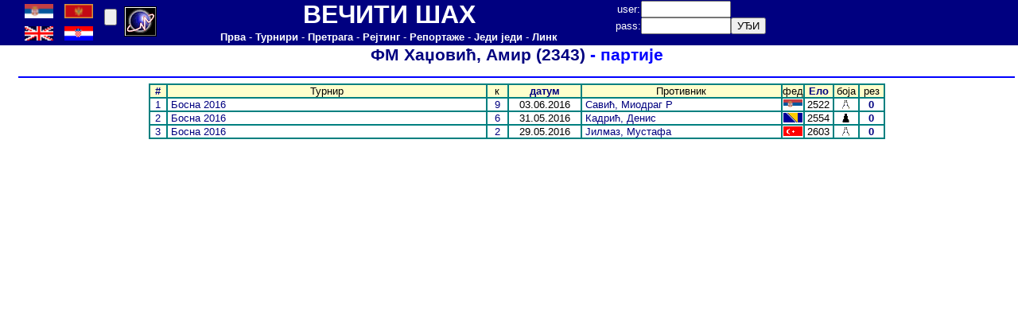

--- FILE ---
content_type: text/html
request_url: http://perpetualcheck.com/show/games.php?lan=cp&id=300109&year=2016&job=claa
body_size: 2236
content:
	<html>
<head>
<meta http-equiv='Content-Type' content='text/html; charset=utf-8'>
<LINK href='../tool/style1.css'  type=text/css rel=StyleSheet>
<LINK href='../favicon.ico' rel='shortcut icon'>
</head>
<body topmargin=0 leftmargin=0>
<table border=0 cellpadding=0 cellspacing=0 width=100% height=50 bgcolor=#000080>
<tr>
<td width=24>&nbsp;</td>
<td width=100>
<table border=0 cellpadding=0 cellspacing=0 width=100% height=100%>
<tr><td width=40><A href='http://perpetualcheck.com/show/games.php?lan=cp&id=300109&year=2016&job=claa'><img src='../flags/srb.gif' width=36></A></td>
<td width=40><A href='http://perpetualcheck.com/show/games.php?lan=sr&id=300109&year=2016&job=claa'><img src='../flags/mne.gif' width=36></A></td>
</tr><tr><td width=40><A href='http://perpetualcheck.com/show/games.php?lan=us&id=300109&year=2016&job=claa'><img src='../flags/gbr.gif' width=36></A></td>
<td width=40><A href='http://perpetualcheck.com/show/games.php?lan=hr&id=300109&year=2016&job=claa'><img src='../flags/cro.gif' width=36></A></td>
</tr></table></td>
<td width=30>
<form action='http://perpetualcheck.com/show/games.php?lan=cp&id=300109&year=2016&job=claa' method='post'>
<input name='boja' type=hidden value=0>
<input type=submit value='' ></form></td>
<td width=50>
<a href="http://t.extreme-dm.com/?login=andrejic"
target="_top"><img src="http://t1.extreme-dm.com/i.gif"
name="EXim" border="0" height="38" width="41"
alt="eXTReMe Tracker"></img></a>
<script type="text/javascript" language="javascript1.2"><!--
EXs=screen;EXw=EXs.width;navigator.appName!="Netscape"?
EXb=EXs.colorDepth:EXb=EXs.pixelDepth;//-->
</script><script type="text/javascript"><!--
var EXlogin='andrejic' // Login
var EXvsrv='s9' // VServer
navigator.javaEnabled()==1?EXjv="y":EXjv="n";
EXd=document;EXw?"":EXw="na";EXb?"":EXb="na";
EXd.write("<img src=http://e0.extreme-dm.com",
"/"+EXvsrv+".g?login="+EXlogin+"&amp;",
"jv="+EXjv+"&amp;j=y&amp;srw="+EXw+"&amp;srb="+EXb+"&amp;",
"l="+escape(EXd.referrer)+" height=1 width=1>");//-->
</script><noscript><img height="1" width="1" alt=""
src="http://e0.extreme-dm.com/s9.g?login=andrejic&amp;j=n&amp;jv=n"/>
</noscript>

<!-- Google tag (gtag.js) -->
<script async src="https://www.googletagmanager.com/gtag/js?id=G-TRPB65V39Z"></script>
<script>
  window.dataLayer = window.dataLayer || [];
  function gtag(){dataLayer.push(arguments);}
  gtag('js', new Date());

  gtag('config', 'G-TRPB65V39Z');
</script>
</td>
<td width=570>
<table border=0 cellpadding=0 cellspacing=0 width=100%>
<tr height=30><td><font size=6><B><font color=white>ВЕЧИТИ ШАХ</font></B></font></td></tr>
<tr height=20><td>
<A href='../index.php?lan=cp'><B><font color=white>Прва</font></B></A>
<font color=white> - </font>
<A href='../tool/tour.php?lan=cp'><B><font color=white>Турнири</font></B></A>
<font color=white> - </font>
<A href='../tool/search.php?lan=cp'><B><font color=white>Претрага</font></B></A>
<font color=white> - </font>
<A href='../show/ratings.php?lan=cp'><B><font color=white>Рејтинг</font></B></A>
<font color=white> - </font>
<A href='../show/new.php?lan=cp'><B><font color=white>Репортаже</font></B></A>
<font color=white> - </font>
<A href='../antichess/'><B><font color=white>Једи једи</font></B></A>
<font color=white> - </font>
<A href='../show/links.php?lan=cp'><B><font color=white>Линк</font></B></A>
</td></tr>
</table></td>
<td width=250>
<form action='http://perpetualcheck.com/show/games.php?lan=cp&id=300109&year=2016&job=claa' method='post'>
<table border=0 cellpadding=0 cellspacing=0>
<tr>
<td><font color=white>user: </font></td>
<td><input name=user type=text size=12></td>
<td>&nbsp;</td>
</tr>
<tr>
<td><font color=white>pass: </font></td>
<td><input name=pass type=password size=12></td>
<td><input type=submit value='УЂИ'></td>
</tr>
</table></form>
</td>
<td>&nbsp;</td>
</tr>
</table>
<table border=0 cellpadding=0 cellspacing=0 width=100%>
<tr>
<td width=24>&nbsp;</td>
<td width=1256 valign=top><title>ФМ Хаџовић, Амир (2343) - партије</title>
<center>
<H1><A href='player.php?lan=cp&id=300109'>ФМ Хаџовић, Амир (2343)</A> - партије</H1>
<hr color=#0000FF>
<div align=center>
<table border=1 cellspacing=0 cellpadding=0 bordercolor='#008080'>
<tr><td width=20 bgcolor='#FFFFCC'>
<A href='games.php?lan=cp&id=300109&job=claa2&year=2016'><B>#</B></A></td>
<td width=400 bgcolor='#FFFFCC'>Турнир</td>
<td width=25 bgcolor='#FFFFCC'>к</td>
<td width=90 bgcolor='#FFFFCC'><A href='games.php?lan=cp&id=300109&job=claa2&year=2016'><B>датум</B></A></td>
<td width=250 bgcolor='#FFFFCC'>Противник</td>
<td width=24 bgcolor='#FFFFCC'>фед</td>
<td width=35 bgcolor='#FFFFCC'><A href='games.php?lan=cp&id=300109&job=claa3&year=2016'><B>Ело</B></A></td>
<td width=30 bgcolor='#FFFFCC'>боја</td>
<td width=30 bgcolor='#FFFFCC'>рез</td>
<tr>
<td><A href='./playerx.php?lan=cp&id=300109001706'>1</A></td>
<td class=left>&nbsp;<A href=show.php?lan=cp&data=Y2016037>Босна 2016</A></td>
<td><A href='show.php?lan=cp&data=Y2016037&job=r9'>9</A></td>
<td>03.06.2016</td>
<td class=left>&nbsp;<A href=player.php?lan=cp&id=001706>Савић, Миодраг Р</A></td>
<td><img src='../flags/srb.gif'></td>
<td>2522</td>
<td><img src='../pic/w.gif'></td>
<td><A href='viewgame.php?lan=cp&data=Y2016037009008'><B>0</B></A></td>
</tr>
<tr>
<td><A href='./playerx.php?lan=cp&id=300109300940'>2</A></td>
<td class=left>&nbsp;<A href=show.php?lan=cp&data=Y2016037>Босна 2016</A></td>
<td><A href='show.php?lan=cp&data=Y2016037&job=r6'>6</A></td>
<td>31.05.2016</td>
<td class=left>&nbsp;<A href=player.php?lan=cp&id=300940>Кадрић, Денис</A></td>
<td><img src='../flags/bih.gif'></td>
<td>2554</td>
<td><img src='../pic/b.gif'></td>
<td><A href='viewgame.php?lan=cp&data=Y2016037006005'><B>0</B></A></td>
</tr>
<tr>
<td><A href='./playerx.php?lan=cp&id=300109301797'>3</A></td>
<td class=left>&nbsp;<A href=show.php?lan=cp&data=Y2016037>Босна 2016</A></td>
<td><A href='show.php?lan=cp&data=Y2016037&job=r2'>2</A></td>
<td>29.05.2016</td>
<td class=left>&nbsp;<A href=player.php?lan=cp&id=301797>Јилмаз, Мустафа</A></td>
<td><img src='../flags/tur.gif'></td>
<td>2603</td>
<td><img src='../pic/w.gif'></td>
<td><A href='viewgame.php?lan=cp&data=Y2016037002001'><B>0</B></A></td>
</tr>
</table></div>
</td>
<td valign=top>
<table border="0" cellpadding="0" cellspacing="0"  
width="100%" id="AutoNumber1" height="80" style="border-collapse: collapse">
 <tr bgcolor="#FFFFFF"><td>&nbsp;</td></tr>
 </table>
</td></tr>
</table>
</body></html>